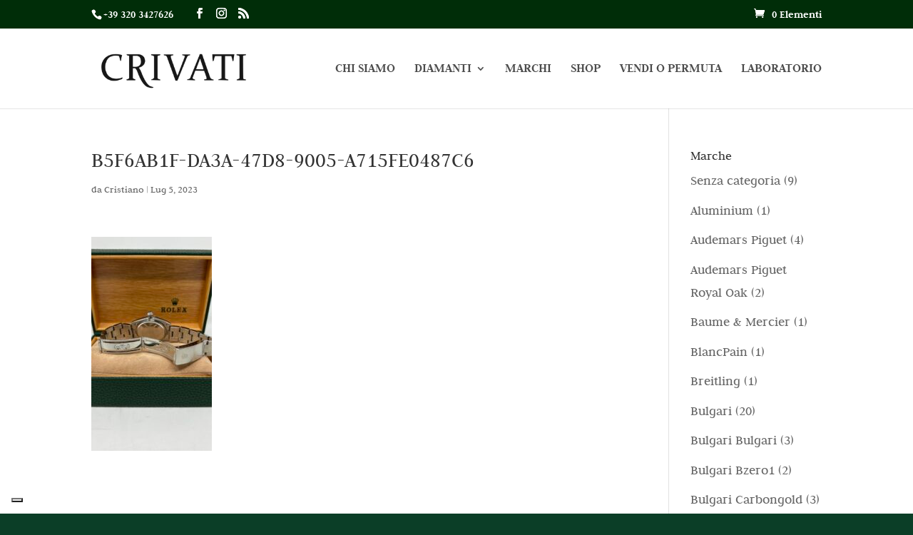

--- FILE ---
content_type: text/plain
request_url: https://www.google-analytics.com/j/collect?v=1&_v=j102&a=411042612&t=pageview&_s=1&dl=https%3A%2F%2Fwww.crivatigioielli.it%2F%3Fattachment_id%3D3830&ul=en-us%40posix&dt=B5F6AB1F-DA3A-47D8-9005-A715FE0487C6%20-%20Crivati%20Gioielli&sr=1280x720&vp=1280x720&_u=IEBAAEABAAAAACAAI~&jid=317061883&gjid=1489707429&cid=2087684700.1764020065&tid=UA-70923094-1&_gid=2100532655.1764020065&_r=1&_slc=1&z=1829258932
body_size: -452
content:
2,cG-VYGD697VB0

--- FILE ---
content_type: application/javascript
request_url: https://cs.iubenda.com/cookie-solution/confs/js/99660919.js
body_size: 38
content:
_iub.csRC = { consApiKey: 'cIB2re7txU58QkuPzDStmzQm6m04ZUYj', showBranding: false, publicId: '8678d5fe-6db6-11ee-8bfc-5ad8d8c564c0', floatingGroup: false };
_iub.csEnabled = true;
_iub.csPurposes = [5,1,4,2,3,6,7];
_iub.cpUpd = 1709844455;
_iub.csT = 0.15;
_iub.googleConsentModeV2 = true;
_iub.totalNumberOfProviders = 315;
